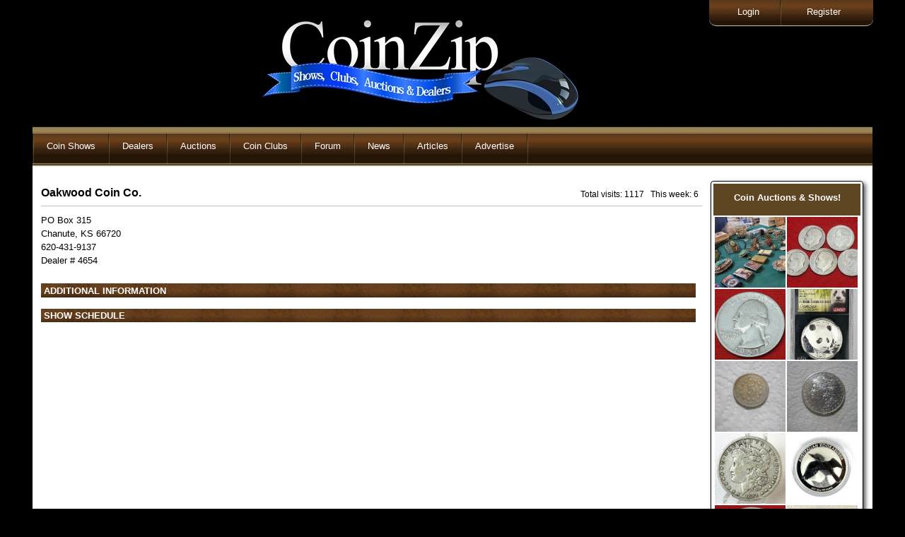

--- FILE ---
content_type: text/html
request_url: https://coinzip.com/dealerPage.php?dealer=4654
body_size: 3763
content:

<!DOCTYPE html>
<!--[if lt IE 7 ]><html class="ie ie6" lang="en"> <![endif]-->
<!--[if IE 7 ]><html class="ie ie7" lang="en"> <![endif]-->
<!--[if IE 8 ]><html class="ie ie8" lang="en"> <![endif]-->
<!--[if (gte IE 9)|!(IE)]><!--><html lang="en"> <!--<![endif]-->
<head>
   <!-- Basic Page Needs ================================================== -->
	<meta charset="utf-8">
	<script src="//ajax.googleapis.com/ajax/libs/jquery/1.10.2/jquery.min.js"></script>
	<title>Oakwood Coin Co. - coin dealer listing on CoinZip.com</title>
		
    <!-- Mobile Specific Metas    ================================================== -->
	<meta name="viewport" content="width=device-width, initial-scale=1, maximum-scale=1">   
    <!-- CSS   ================================================== -->
	<link rel="stylesheet" type="text/css" href="css/site.css" />
  	<link rel="stylesheet" href="css/zerogrid.css">
	<link rel="stylesheet" href="css/style.css">
	<link rel="stylesheet" href="css/my.css">
    <link rel="stylesheet" href="css/responsive.css">
	<SCRIPT language="JavaScript1.2" src="jquery/main.js"type="text/javascript"></SCRIPT>
	<link rel="stylesheet" href="css/slider.css">
	<link rel="stylesheet" href="css/site1.css">
﻿	<link rel="canonical" href="https://coinzip.com/dealerPage.php?dealer=4654" />
</head>
<body>
<SCRIPT language="JavaScript1.2" src="jquery/style.js" type="text/javascript"></SCRIPT>
<div style='max-width:1200px;'>
<!--  Header  -->
<div class="wrap-header zerogrid zerogrid1 OA">
<img src='logo.jpg'>
</div>	

<div id='tmnu1' style='position:absolute;top:0px;right:5px;' >
	<div class='topMenu' style='float:right;' >		
		<!-- a href='https://www.coinzip.com/contactUs.php?dealer=21'><div class='topMenuE' >Contact CoinZip</div></a -->
		<!-- div style='float:right; background-image:url(https://www.coinzip.com/images/menudiv.jpg); width:2px;padding:10px 0px 10px;'>&nbsp;</div -->		
		<a href='https://www.coinzip.com/register.php'><div class=' topMenuE'>Register</div></a>
		<a href='https://www.coinzip.com/myAccount.php'><div class='topMenuHidden topMenuE'>My Account</div></a>		
		<div style='float:right; background-image:url(https://www.coinzip.com/images/menudiv.jpg); width:2px;padding:10px 0px 10px;'>&nbsp;</div>		
		<a href='https://www.coinzip.com/login.php'><div class=' topMenuS'>Login</div></a>
		<a href='https://www.coinzip.com/logout.php'><div class='topMenuHidden topMenuL'>Logout</div></a>		
	</div>
</div>	
</div>


 
<div class="ultimatedropdown subMenus" style='z-index:1500;'>
 <ul>
	<li><img src='https://www.coinzip.com/images/menudiv.png'></li>
	
	<li><a href="javascript:void(0)">Coin Shows</a>
	  <ul>
		  <li><a href="index.php">Coin Shows</a></li>
		  <li><a href="showPromoters.php">Show Promoters</a></li>
		  <li><a href='xtraPage.php?i=70'>Contact CoinZip</a></li><li><a href='xtraPage.php?i=16'>Free Tools</a></li><li><a href='xtraPage.php?i=29'>Coin Shows this week</a></li><li><a href='xtraPage.php?i=34'>Add Your Coin Show</a></li> 
	  </ul>
	</li>		
	<li><img src='https://www.coinzip.com/images/menudiv.png'></li>
	
					<li><a href="javascript:void(0)">Dealers</a>
					<ul>
					 <li><a href='https://www.coinzip.com/coinDealers.php'>Coin Dealers</a></li>
					 <li><a href='xtraPage.php?i=13'>Top 10</a></li><li><a href='xtraPage.php?i=38'>Dealer Setup</a></li>					</ul>
				</li>
			    <li><img src='https://www.coinzip.com/images/menudiv.png'></li>
					
	
	<li><a href="javascript:void(0)">Auctions</a>
	  <ul>
		  <li><a href="coinAuctions.php">Live Auctions</a></li>
		  <li><a href="http://www.go2coinauctions.com">CoinZip Auction</a></li>
		  <li><a href="auctioneers.php">Auctioneers</a></li>
		  <li><a href='xtraPage.php?i=17'>Email Notification</a></li> 
	  </ul>
	</li>	
	<li><img src='https://www.coinzip.com/images/menudiv.png'></li>	
	<li><a href="javascript:void(0)">Coin Clubs</a>
	  <ul>
		  <li><a href="coinClubs.php">Coin Clubs</a></li>
		  <li><a href="coinClubMeetings.php">Club Meetings</a></li>
		  <li><a href='xtraPage.php?i=39'>BHNC</a></li><li><a href='xtraPage.php?i=40'>CWTS</a></li><li><a href='xtraPage.php?i=43'>OHNS</a></li><li><a href='xtraPage.php?i=64'>FaceBook Coin Club Pages</a></li> 
	  </ul>
	</li>	
	<li><img src='https://www.coinzip.com/images/menudiv.png'></li>
	<li><a href="http://coinzip.proboards.com/" target="_blank">Forum</a></li><li><img src='https://www.coinzip.com/images/menudiv.png'></li>
	
	<!-- NEWS -->
						<li><a href="javascript:void(0)">News</a>
					<ul>
					 <li><a href='https://www.coinzip.com/news.php'>News</a></li>
					 <li><a href='https://www.coinzip.com/addNewArticle.php?t=1&n=0'>Add News Article</a></li>
					 <li><a href='xtraPage.php?i=10'>CoinZip on Facebook</a></li><li><a href='xtraPage.php?i=21'>News on your website</a></li><li><a href='xtraPage.php?i=31'>Cheerios Dollar</a></li><li><a href='xtraPage.php?i=33'>RPM's & OMM's</a></li><li><a href='xtraPage.php?i=42'>Doubled Dies</a></li><li><a href='xtraPage.php?i=44'>RARE Coins in Circulation</a></li><li><a href='xtraPage.php?i=50'>1984 Doubled Ear</a></li><li><a href='xtraPage.php?i=62'>1943 Copper</a></li>					</ul>
				</li>
			    <li><img src='https://www.coinzip.com/images/menudiv.png'></li>
				
	
	<li><a href="javascript:void(0)">Articles</a>
		<ul>
			<li><a href='https://www.coinzip.com/articles.php'>Research Articles</a></li>
			<li><a href='https://www.coinzip.com/addNewArticle.php?t=2&n=0'>Add Research Article</a></li>
		</ul>
	</li>
	<li><img src='https://www.coinzip.com/images/menudiv.png'></li>
	
	<!-- ADVERTISE -->
		<li><a href='https://www.coinzip.com/dealerPage.php?dealer=4'>Advertise</a></li>
				<li><img src='https://www.coinzip.com/images/menudiv.png'></li>	
	
	
  </ul>
<br style="clear: left" />
</div>

 
<div class='outer1'><!-- STARTED HERE...  -->
<div class='cboth'></div>
<div class='mini-menu'>	
<button class='pushme11 floatl' title='menu' style='border:0px;width:50px;height:32px; 
	background: url("images/menubtn.png")'></button>
<script>
$( ".pushme11" ).click(function() {
$( ".hide11" ).slideToggle( "slow" );
});
	$(".pushme1").click(function () {
		$(this).text(function(i, v){
		   return v === '' ? '' : ''		})
	});
</script>			
</div>
		
<!-- div class='hide11' id='hide11' style='display:none;' -->
<div class='hide11' id='hide11' style='display:none;'>
<div class='OA ' style='padding:3px 0;'>
	<DIV class='tac bold mini-menu1'>MAIN MENU</DIV>
	<div class='cboth'></div>
	<a href="login.php"><div class='mini-menu1 '>Login</div></a>
	<div class='cboth'></div>
	<a href="logout.php"><div class='mini-menu1 topMenuHidden'>Logout</div></a>
	<div class='cboth'></div>
	<a href="register.php"><div class='mini-menu1 '>Register</div></a>
	<div class='cboth'></div>
	<a href="myAccount.php"><div class='mini-menu1 topMenuHidden'>MyAccount</div></a>
	<div class='cboth'></div>
	<!-- a href="https://www.coinzip.com/contactUs.php?dealer=21" ><div class='mini-menu1' >Contact Us</div></a>
	<div class='cboth'></div -->
	<div class='mini-menu1'>&nbsp;</div>
	<div class='cboth'></div>

	<a href="index.php"><div class='mini-menu1'>Shows</div></a>
	<div class='cboth'></div>
	<a href="showPromoters.php"><div class='mini-menu1'>Show Promoters</div></a>
	<div class='cboth'></div>
	<div class='mini-menu1'>&nbsp;</div>
	<div class='cboth'></div>
	<a href="coinAuctions.php"><div class='mini-menu1'>Live Auctions</div></a>
	<div class='cboth'></div>
	<a href="http://www.go2coinauctions.com"><div class='mini-menu1'>CoinZip Auction</div></a>
	<div class='cboth'></div>
	<a href="auctioneers.php"><div class='mini-menu1'>Auctioneers</div></a>
	<div class='cboth'></div>
	<div class='mini-menu1'>&nbsp;</div>
	<div class='cboth'></div>
	<a href="coinDealers.php"><div class='mini-menu1'>Coin Dealers</div></a>
	<div class='cboth'></div>
	<a href="coinClubs.php"><div class='mini-menu1'>Coin Clubs</div></a>
	<div class='cboth'></div>
	<a href="coinClubMeetings.php"><div class='mini-menu1'>Club Meetings</div></a>
	<div class='cboth'></div>
	<div class='mini-menu1'>&nbsp;</div>
	<div class='cboth'></div>
	<a href="http://coinzip.proboards.com/" target='_blank'><div class='mini-menu1'>Forum</div></a>
	<div class='cboth'></div>
	
	
	<div class='mini-menu1'>&nbsp;</div>
	<a href="news.php"><div class='mini-menu1'>News</div></a>
	<div class='cboth'></div>
	
	<a href='xtraPage.php?i=10'><div class='mini-menu1' >CoinZip on Facebook</div></a><div class='cboth'></div><a href='xtraPage.php?i=70'><div class='mini-menu1' >Contact CoinZip</div></a><div class='cboth'></div><a href='xtraPage.php?i=13'><div class='mini-menu1' >Top 10</div></a><div class='cboth'></div><a href='xtraPage.php?i=16'><div class='mini-menu1' >Free Tools</div></a><div class='cboth'></div><a href='xtraPage.php?i=17'><div class='mini-menu1' >Email Notification</div></a><div class='cboth'></div><a href='xtraPage.php?i=21'><div class='mini-menu1' >News on your website</div></a><div class='cboth'></div><a href='xtraPage.php?i=29'><div class='mini-menu1' >Coin Shows this week</div></a><div class='cboth'></div><a href='xtraPage.php?i=31'><div class='mini-menu1' >Cheerios Dollar</div></a><div class='cboth'></div><a href='xtraPage.php?i=33'><div class='mini-menu1' >RPM's & OMM's</div></a><div class='cboth'></div><a href='xtraPage.php?i=34'><div class='mini-menu1' >Add Your Coin Show</div></a><div class='cboth'></div><a href='xtraPage.php?i=38'><div class='mini-menu1' >Dealer Setup</div></a><div class='cboth'></div><a href='xtraPage.php?i=39'><div class='mini-menu1' >BHNC</div></a><div class='cboth'></div><a href='xtraPage.php?i=40'><div class='mini-menu1' >CWTS</div></a><div class='cboth'></div><a href='xtraPage.php?i=42'><div class='mini-menu1' >Doubled Dies</div></a><div class='cboth'></div><a href='xtraPage.php?i=43'><div class='mini-menu1' >OHNS</div></a><div class='cboth'></div><a href='xtraPage.php?i=44'><div class='mini-menu1' >RARE Coins in Circulation</div></a><div class='cboth'></div><a href='xtraPage.php?i=50'><div class='mini-menu1' >1984 Doubled Ear</div></a><div class='cboth'></div><a href='xtraPage.php?i=62'><div class='mini-menu1' >1943 Copper</div></a><div class='cboth'></div><a href='xtraPage.php?i=64'><div class='mini-menu1' >FaceBook Coin Club Pages</div></a><div class='cboth'></div>		
	<div class='mini-menu1'>&nbsp;</div>
	<a href="articles.php"><div class='mini-menu1'>Articles</div></a>
	<div class='cboth'></div>
	
	
	<a href="dealerPage.php?dealer=4"><div class='mini-menu1' style='border-bottom:1px solid;'>Advertise</div></a>
	<div class='cboth'></div>
							
</div>


</div> <!-- <div class='outer1 OA' '> started here... ^ in 0pageTop.php -->
		
	<div class='cboth' style='height:5px;'></div>
	﻿	<div class='showErrors'>
	 	</div>
<!-- add new & search area -->
<table class='OA listings' style='color:black; font-size:12px;'>	
<tr>
<td valign='top' style='width:100%; padding-left:10px;'>	
	<div class='OA'>
		<div class='fL W100' style='border-bottom:1px solid silver; margin-bottom:10px;padding:5px 0 9px 0;'>
			<div class='bold fL' style='font-size:16px;'>Oakwood Coin Co.</div>

			<div class='fR' style='padding:4px 5px 0 0;'>
				&nbsp; Total visits: 1117 &nbsp; This week: 6</div>
		</div>			
			   <div class='fL font13'>					
		<div class='fL lh15 font13'></div>
		<div class='cboth'></div>						
		<div class='fL lh15 font13'>PO Box 315</div>	
		<div class='cboth'></div>						
		<div class='fL lh15 font13'>Chanute, KS 66720</div>		<div class='cboth'></div>	
				<div class='fL lh15 font13'>620-431-9137</div>
		<div class='cboth'></div>
				
		<div class='fL lh15 font13'>Dealer # 4654</div>
		<div class='cboth'>&nbsp;</div>							
	   </div>			   
			<div class='cboth'></div>			
			<div class="subtitle">&nbsp;Additional Information</div>			<div class='cboth'></div>
			<div class='hide1 tal OA' style='width:93%; display:none; margin:0 auto; padding:10px; margin-bottom:10px;'>
				<form method='POST' action=''>
					<div class='fL w60p'>Name*</div> 
						<div class='fL'><input id='address' type='text' name='myname' size='49' value=""></div>
					<div class='cboth pb5'></div>
					
					<div class='fL w60p'>E-mail*</div> 
					<div class='fL'><input id='address' type='text' name='myemail' size='49' value=""></div>		
					<div class='cboth pb5'></div>
					
					<div class='fL w60p'>Phone</div>
						<div class='fL'><input type='text' name='myphone' size='20' value=""></div>
					<div class='cboth'></div>
					
					<div class='fullwidth'>
						<input type='hidden' name='email' value=''>
						<p>Comments*<br>
						<textarea rows='13' id='address' name='mycomment' cols='67'></textarea></p>
					</div>
					
					<div class='cboth'></div>					
					<div class='fL'><b>Prevent spam: </b> Add up the coins &nbsp; <input type='text' name='czcaptcha' size='5'> &nbsp; &nbsp; &nbsp; &nbsp; 
 <img src='//coinzip.com/images/d.jpg' style='vertical-align:middle;'>
 <img src='//coinzip.com/images/d.jpg' style='vertical-align:middle;'>
</div>					
					<div class='cboth'>&nbsp;</div>
					
					<div>
						<input class='buttonx fR' type='submit' value='Send message' name='B'></div>
				</form>		
			</div>		
			<div class='cboth'></div>				
	<div class='cboth'></div>
			
			<div class='fL' style='width:100%;line-height:120%;'>
				<div class="subtitle">&nbsp;Show Schedule</div>		
	<div style='width:99%;' class='bold'>
	
</div>	
			</div>
			</div>	
	</div>		
</td></tr></table>
<div class='adDiv1 doubleAd' style='height: initial; margin-bottom: 20px;'><script async src="//boost.esgtphotos.com/js/wids.js"></script><esgtwid class="esgtwids" data-wid-id="30b0c913fe3631bc"></esgtwid></div><div class='adDiv singleAd'>			<script async src="//pagead2.googlesyndication.com/pagead/js/adsbygoogle.js"></script>
			<!-- new UL -->
			<ins class="adsbygoogle"
				 style="display:inline-block;width:175px;height:250px"
				 data-ad-client="ca-pub-1147936561646604"
				 data-ad-slot="7095136376"></ins>
			<script>
			(adsbygoogle = window.adsbygoogle || []).push({});
			</script>
			</div><div class='adDiv1 doubleAd'>			<script async src="//pagead2.googlesyndication.com/pagead/js/adsbygoogle.js"></script>
			<!-- new UR double -->
			<ins class="adsbygoogle"
				 style="display:inline-block;width:175px;height:500px"
				 data-ad-client="ca-pub-1147936561646604"
				 data-ad-slot="9800290375"></ins>
			<script>
			(adsbygoogle = window.adsbygoogle || []).push({});
			</script>
		  </div><div class='adDiv'><a href='trackit.php?i=636' target='_blank'><img src='/banners/ck shows standard.jpg'></a></div><div class='adDiv'><a href='trackit.php?i=486' target='_blank'><img src='/banners/kedzie-koins-standard.jpg'></a></div><div class='adDiv'><a href='trackit.php?i=671' target='_blank'><img src='/banners/2024-sammut standard.jpg'></a></div><div class='adDiv'><a href='trackit.php?i=584' target='_blank'><img src='/banners/cz-std04-2024.jpg'></a></div><div class='adDiv'><a href='trackit.php?i=1008' target='_blank'><img src='/banners/mid-america-std.jpg'></a></div><div class='adDiv'><a href='trackit.php?i=479' target='_blank'><img src='/banners/2026-csns-stda.jpg'></a></div><div class='adDiv'><a href='trackit.php?i=458' target='_blank'><img src='/banners/midstatecoin-standard.jpg'></a></div><div class='adDiv'><a href='trackit.php?i=553' target='_blank'><img src='/banners/seg-banner-175x250.jpg'></a></div><div class='adDiv'><a href='trackit.php?i=408' target='_blank'><img src='/banners/tri-state stda.jpg'></a></div><div class='adDiv'><a href='trackit.php?i=641' target='_blank'><img src='/banners/std-whitmire-yellowa.jpg'></a></div><div class='adDiv'><a href='trackit.php?i=908' target='_blank'><img src='/banners/bradford-2024-coins-175x250-v1.jpg'></a></div><div class='adDiv'><a href='trackit.php?i=621' target='_blank'><img src='/banners/clevelandcoinexpo-std-2024a.jpg'></a></div><div class='adDiv'><a href='trackit.php?i=549' target='_blank'><img src='/banners/secc-std.jpg'></a></div><div class='adDiv'><a href='trackit.php?i=615' target='_blank'><img src='/banners/ma-shops2023-std.jpg'></a></div><div class='adDiv'><a href='trackit.php?i=783' target='_blank'><img src='/banners/beantown-coin-standarda.jpg'></a></div><div class='adDiv'><a href='trackit.php?i=709' target='_blank'><img src='/banners/175x250 copy.jpg'></a></div><div class='adDiv'><a href='trackit.php?i=405' target='_blank'><img src='/banners/2025-cdn-stda.jpg'></a></div><div class='adDiv'><a href='trackit.php?i=902' target='_blank'><img src='/banners/bobpaul-std.jpg'></a></div><div class='adDiv'><a href='trackit.php?i=1003' target='_blank'><img src='/banners/gainesville coin show cz std.jpg'></a></div><div class='adDiv'><a href='trackit.php?i=989' target='_blank'><img src='/banners/coinzip ad - 175 x 250.jpg'></a></div>	<div class='cboth'></div>
</div>

<div style=' overflow:hidden;width:99%;margin:0 auto;background:white;'>
<div style='width:99%;margin:0 auto;'>
<script async src="//pagead2.googlesyndication.com/pagead/js/adsbygoogle.js"></script>
<!-- footer -->
<ins class="adsbygoogle"
     style="display:block"
     data-ad-client="ca-pub-1147936561646604"
     data-ad-slot="9870035579"
     data-ad-format="auto"></ins>
<script>
(adsbygoogle = window.adsbygoogle || []).push({});
</script>
</div>
&nbsp;
</div>
<div style='overflow:auto;width:99%;margin:0 auto; background-image: url("//www.coinzip.com/images/bbar1.jpg");padding:11px 0;font-size:12px;'>
	<div style='padding-left:5px;color:white;float:left;max-width:45%'>&copy; 2007 - 2026 CoinZip.com - all rights reserved.</div>
	<div style='padding-right:5px;color:white;float:right;max-width:45%'></div>
</div>
<script>
  (function(i,s,o,g,r,a,m){i['GoogleAnalyticsObject']=r;i[r]=i[r]||function(){
  (i[r].q=i[r].q||[]).push(arguments)},i[r].l=1*new Date();a=s.createElement(o),
  m=s.getElementsByTagName(o)[0];a.async=1;a.src=g;m.parentNode.insertBefore(a,m)
  })(window,document,'script','//www.google-analytics.com/analytics.js','ga');

  ga('create', 'UA-4122009-1', 'auto');
  ga('send', 'pageview');

</script>

</body>
</html>	

--- FILE ---
content_type: text/html; charset=UTF-8
request_url: https://boost.esgtphotos.com/lw/30b0c913fe3631bc
body_size: 2307
content:
<!DOCTYPE html>
<html>
<head>
	<meta http-equiv="Content-Type" content="text/html; charset=utf-8" />	<title>
		Widget	</title>
	<link href="/favicon.ico" type="image/x-icon" rel="icon"/><link href="/favicon.ico" type="image/x-icon" rel="shortcut icon"/><link rel="stylesheet" type="text/css" href="https://boost.esgtphotos.com/css/widget.css"></head>
<body>
	<div id="wid-container">
			<div id="wid-header" style="color: #FFFFFF; background-color: #5E4622;">
			<h1 style="color: #FFFFFF; background-color: #5E4622;">Coin Auctions & Shows!</h1>
		</div>
    		<div id="wid-content">

			
			<div id="esgtw-container" style="width: 208px; text-align:center;" data-widget-id="30b0c913fe3631bc">
<style>
.infopop4 a div {
	position: absolute;
	display: block;
	width: 0px;
	height: 235px;
	text-shadow: 3px 3px 5px rgba(0,0,0,.7);
	background: rgba(94, 70, 34, .95);
	border-radius: 10px 0px 0px 10px;
    box-shadow: rgba(0, 0, 0, 0.7) -2px 3px 6px;
	z-index: 999999;
	opacity: 1;
	overflow:hidden;
	color: #FFFFFF;
	display: block; 
	transition: all 300ms ease 0s; 
	font-size: 16px !important;
}
.info-button4 {
    background: #003d4c; 
    border-radius: 10px; 
    height: 40px; 
    width:125px;
    font-size: 16px;
    font-weight: bold;
    color: #ffffff;
    border: 1px solid rgb(0,50,100);
    box-shadow: 2px 2px 4px rgba(50,50,50,.65);
}
.glider {
	background: rgba(94, 70, 34, .95);
	color: #FFFFFF;
}
.glider2 {
	position: absolute;
	display: block;
	width: 0px;
	height: 325px !important;
	text-shadow: 3px 3px 5px rgba(0,0,0,.7);
	background: rgba(94, 70, 34, .95);
	border-radius: 0px 0px 10px 10px;
	z-index: 999999;
	opacity: 1;
	overflow:hidden;
	color: #FFFFFF;
	display: block; 
	transition: width 300ms ease 0s; 
	font-size: 16px !important;
}

</style>

<div class="infopop4" style="position: relative;"><a href="https://www.GoToAuction.com/sales/view/1807122.html?ss=pb" target="_blank"><img id="thumb159185" src="https://boost.esgtphotos.com/img/gallery/client/1000/1000_159185_thumb_11101_1807122_FIiMoQdPW1SMtZ9dkKR_2f_2bz0TRPhb4qyT.jpg" class="bimage2" data-tc="0" data-style-id="4" data-id="159185" data-widget-id="30b0c913fe3631bc" data-fly-out-type="2" data-fly-out-size="200" alt="The Best Place to Find Treasures!" style="width:100px; height: 100px; float:left; margin: 2px 0px 0px 2px;"><div id="30b0c913fe3631bcglider159185" style="left: -2%; top: 0px; max-width:200px;" class="glider glider2" data-bi-id="159185">
    <span style="text-align: center;margin-top: 10px !important;display: block; line-height: 1.05em;">
    <span style="display:inline-block; width:200px; max-width:200px; overflow:hidden; white-space: nowrap; text-overflow: ellipsis;font-weight: bold; max-height: 54px; height: 54px; line-height: 1.2em; white-space: normal; font-size: 82%;">Military Surplus, Hunting, and More Sale</span>    <img id="thumb159185" src="https://boost.esgtphotos.com/img/gallery/client/1000/1000_159185_thumb_11101_1807122_FIiMoQdPW1SMtZ9dkKR_2f_2bz0TRPhb4qyT.jpg" style="width: 200px; height: 200px;" class="b2image" data-tc="0" data-style-id="4" data-id="159185" data-widget-id="30b0c913fe3631bc" alt="The Best Place to Find Treasures!"><br />
    <span style="display:inline-block; width:200px; max-width:200px; overflow:hidden; white-space: nowrap; text-overflow: ellipsis;font-size: 82%;">Online Auction Ends</span><br />
    <span style="display: inline-block; width:200px; max-width:200px; font-size: 82%;">Sat Apr 18th</span><br />
    <span style="display:inline-block; width:200px; max-width:200px; overflow:hidden; white-space: nowrap; text-overflow: ellipsis;font-size: 90%;">Brookneal VA</span>    </span>
</div>



<!-- button class="info-button4">See Details</button --></a></div>


<div class="infopop4" style="position: relative;"><a href="https://www.GoToAuction.com/sales/view/1806111.html?ss=pb" target="_blank"><img id="thumb158909" src="https://boost.esgtphotos.com/img/gallery/client/1000/1000_158909_thumb_2795_1806111_sp1bkSJ0NJV6Odg3Jcg96FEJf_2f7Dqzpu.jpg" class="bimage2" data-tc="0" data-style-id="4" data-id="158909" data-widget-id="30b0c913fe3631bc" data-fly-out-type="2" data-fly-out-size="200" alt="5-1948-S-D Roosevelt Silver Dimes" style="width:100px; height: 100px; float:left; margin: 2px 0px 0px 2px;"><div id="30b0c913fe3631bcglider158909" style="left: -2%; top: 0px; max-width:200px;" class="glider glider2" data-bi-id="158909">
    <span style="text-align: center;margin-top: 10px !important;display: block; line-height: 1.05em;">
    <span style="display:inline-block; width:200px; max-width:200px; overflow:hidden; white-space: nowrap; text-overflow: ellipsis;font-weight: bold; max-height: 54px; height: 54px; line-height: 1.2em; white-space: normal; font-size: 82%;">PART 1 OF 3 LAKE SARA DOWNSIZING COINS & JEWELRY EFFINGHAM I</span>    <img id="thumb158909" src="https://boost.esgtphotos.com/img/gallery/client/1000/1000_158909_thumb_2795_1806111_sp1bkSJ0NJV6Odg3Jcg96FEJf_2f7Dqzpu.jpg" style="width: 200px; height: 200px;" class="b2image" data-tc="0" data-style-id="4" data-id="158909" data-widget-id="30b0c913fe3631bc" alt="5-1948-S-D Roosevelt Silver Dimes"><br />
    <span style="display:inline-block; width:200px; max-width:200px; overflow:hidden; white-space: nowrap; text-overflow: ellipsis;font-size: 82%;">Online Auction Ends</span><br />
    <span style="display: inline-block; width:200px; max-width:200px; font-size: 82%;">Tue Jan 27th</span><br />
    <span style="display:inline-block; width:200px; max-width:200px; overflow:hidden; white-space: nowrap; text-overflow: ellipsis;font-size: 90%;">EFFINGHAM IL</span>    </span>
</div>



<!-- button class="info-button4">See Details</button --></a></div>


<div class="infopop4" style="position: relative;"><a href="https://www.GoToAuction.com/sales/view/1806111.html?ss=pb" target="_blank"><img id="thumb158894" src="https://boost.esgtphotos.com/img/gallery/client/1000/1000_158894_thumb_2795_1806111_sWtSsydfslDE75YkBqpgqUipBSt2N_2bVA.jpg" class="bimage2" data-tc="0" data-style-id="4" data-id="158894" data-widget-id="30b0c913fe3631bc" data-fly-out-type="2" data-fly-out-size="200" alt="1953-D Washington Silver Quarter" style="width:100px; height: 100px; float:left; margin: 2px 0px 0px 2px;"><div id="30b0c913fe3631bcglider158894" style="left: -2%; top: 102px; max-width:200px;" class="glider glider2" data-bi-id="158894">
    <span style="text-align: center;margin-top: 10px !important;display: block; line-height: 1.05em;">
    <span style="display:inline-block; width:200px; max-width:200px; overflow:hidden; white-space: nowrap; text-overflow: ellipsis;font-weight: bold; max-height: 54px; height: 54px; line-height: 1.2em; white-space: normal; font-size: 82%;">PART 1 OF 3 LAKE SARA DOWNSIZING COINS & JEWELRY EFFINGHAM I</span>    <img id="thumb158894" src="https://boost.esgtphotos.com/img/gallery/client/1000/1000_158894_thumb_2795_1806111_sWtSsydfslDE75YkBqpgqUipBSt2N_2bVA.jpg" style="width: 200px; height: 200px;" class="b2image" data-tc="0" data-style-id="4" data-id="158894" data-widget-id="30b0c913fe3631bc" alt="1953-D Washington Silver Quarter"><br />
    <span style="display:inline-block; width:200px; max-width:200px; overflow:hidden; white-space: nowrap; text-overflow: ellipsis;font-size: 82%;">Online Auction Ends</span><br />
    <span style="display: inline-block; width:200px; max-width:200px; font-size: 82%;">Tue Jan 27th</span><br />
    <span style="display:inline-block; width:200px; max-width:200px; overflow:hidden; white-space: nowrap; text-overflow: ellipsis;font-size: 90%;">EFFINGHAM IL</span>    </span>
</div>



<!-- button class="info-button4">See Details</button --></a></div>


<div class="infopop4" style="position: relative;"><a href="https://www.GoToAuction.com/sales/view/1808353.html?ss=pb" target="_blank"><img id="thumb159594" src="https://boost.esgtphotos.com/img/gallery/client/1000/1000_159594_thumb_1768866714_386_366f_1.jpg" class="bimage2" data-tc="0" data-style-id="4" data-id="159594" data-widget-id="30b0c913fe3631bc" data-fly-out-type="2" data-fly-out-size="200" alt="WWW.BULLOCKAUCTIONEERS.COM" style="width:100px; height: 100px; float:left; margin: 2px 0px 0px 2px;"><div id="30b0c913fe3631bcglider159594" style="left: -2%; top: 102px; max-width:200px;" class="glider glider2" data-bi-id="159594">
    <span style="text-align: center;margin-top: 10px !important;display: block; line-height: 1.05em;">
    <span style="display:inline-block; width:200px; max-width:200px; overflow:hidden; white-space: nowrap; text-overflow: ellipsis;font-weight: bold; max-height: 54px; height: 54px; line-height: 1.2em; white-space: normal; font-size: 82%;">ONLINE ONLY - LARGE ESTATE ANTIQUES TOYS JEWELRY COINS...</span>    <img id="thumb159594" src="https://boost.esgtphotos.com/img/gallery/client/1000/1000_159594_thumb_1768866714_386_366f_1.jpg" style="width: 200px; height: 200px;" class="b2image" data-tc="0" data-style-id="4" data-id="159594" data-widget-id="30b0c913fe3631bc" alt="WWW.BULLOCKAUCTIONEERS.COM"><br />
    <span style="display:inline-block; width:200px; max-width:200px; overflow:hidden; white-space: nowrap; text-overflow: ellipsis;font-size: 82%;">Online Auction Ends</span><br />
    <span style="display: inline-block; width:200px; max-width:200px; font-size: 82%;">Sat Feb 7th</span><br />
    <span style="display:inline-block; width:200px; max-width:200px; overflow:hidden; white-space: nowrap; text-overflow: ellipsis;font-size: 90%;">OTTAWA IL</span>    </span>
</div>



<!-- button class="info-button4">See Details</button --></a></div>


<div class="infopop4" style="position: relative;"><a href="https://www.GoToAuction.com/sales/view/1807528.html?ss=pb" target="_blank"><img id="thumb159358" src="https://boost.esgtphotos.com/img/gallery/client/1000/1000_159358_thumb_1447_1807528_sFU_2bhcQLeFW12Z2_2fj2dGAOmH0k6p3Ou6.jpg" class="bimage2" data-tc="0" data-style-id="4" data-id="159358" data-widget-id="30b0c913fe3631bc" data-fly-out-type="2" data-fly-out-size="200" alt="1868 NICKEL IN EXTRA FINE CONDITION" style="width:100px; height: 100px; float:left; margin: 2px 0px 0px 2px;"><div id="30b0c913fe3631bcglider159358" style="left: -2%; top: 203px; max-width:200px;" class="glider glider2" data-bi-id="159358">
    <span style="text-align: center;margin-top: 10px !important;display: block; line-height: 1.05em;">
    <span style="display:inline-block; width:200px; max-width:200px; overflow:hidden; white-space: nowrap; text-overflow: ellipsis;font-weight: bold; max-height: 54px; height: 54px; line-height: 1.2em; white-space: normal; font-size: 82%;">ONLINE ESTATE COIN, GUNS, JEWELRY, TOOLS,  HOUSEHOLD ITEMS</span>    <img id="thumb159358" src="https://boost.esgtphotos.com/img/gallery/client/1000/1000_159358_thumb_1447_1807528_sFU_2bhcQLeFW12Z2_2fj2dGAOmH0k6p3Ou6.jpg" style="width: 200px; height: 200px;" class="b2image" data-tc="0" data-style-id="4" data-id="159358" data-widget-id="30b0c913fe3631bc" alt="1868 NICKEL IN EXTRA FINE CONDITION"><br />
    <span style="display:inline-block; width:200px; max-width:200px; overflow:hidden; white-space: nowrap; text-overflow: ellipsis;font-size: 82%;">Online Auction Ends</span><br />
    <span style="display: inline-block; width:200px; max-width:200px; font-size: 82%;">Wed Jan 28th</span><br />
    <span style="display:inline-block; width:200px; max-width:200px; overflow:hidden; white-space: nowrap; text-overflow: ellipsis;font-size: 90%;">PLUM BORO PA</span>    </span>
</div>



<!-- button class="info-button4">See Details</button --></a></div>


<div class="infopop4" style="position: relative;"><a href="https://www.GoToAuction.com/sales/view/1807528.html?ss=pb" target="_blank"><img id="thumb159353" src="https://boost.esgtphotos.com/img/gallery/client/1000/1000_159353_thumb_1447_1807528_wX_2fl8AmcChRw_2fxxRvaHO23SmzA2ZozQ2.jpg" class="bimage2" data-tc="0" data-style-id="4" data-id="159353" data-widget-id="30b0c913fe3631bc" data-fly-out-type="2" data-fly-out-size="200" alt="1886 MORGAN SILVER DOLLAR" style="width:100px; height: 100px; float:left; margin: 2px 0px 0px 2px;"><div id="30b0c913fe3631bcglider159353" style="left: -2%; top: 203px; max-width:200px;" class="glider glider2" data-bi-id="159353">
    <span style="text-align: center;margin-top: 10px !important;display: block; line-height: 1.05em;">
    <span style="display:inline-block; width:200px; max-width:200px; overflow:hidden; white-space: nowrap; text-overflow: ellipsis;font-weight: bold; max-height: 54px; height: 54px; line-height: 1.2em; white-space: normal; font-size: 82%;">ONLINE ESTATE COIN, GUNS, JEWELRY, TOOLS,  HOUSEHOLD ITEMS</span>    <img id="thumb159353" src="https://boost.esgtphotos.com/img/gallery/client/1000/1000_159353_thumb_1447_1807528_wX_2fl8AmcChRw_2fxxRvaHO23SmzA2ZozQ2.jpg" style="width: 200px; height: 200px;" class="b2image" data-tc="0" data-style-id="4" data-id="159353" data-widget-id="30b0c913fe3631bc" alt="1886 MORGAN SILVER DOLLAR"><br />
    <span style="display:inline-block; width:200px; max-width:200px; overflow:hidden; white-space: nowrap; text-overflow: ellipsis;font-size: 82%;">Online Auction Ends</span><br />
    <span style="display: inline-block; width:200px; max-width:200px; font-size: 82%;">Wed Jan 28th</span><br />
    <span style="display:inline-block; width:200px; max-width:200px; overflow:hidden; white-space: nowrap; text-overflow: ellipsis;font-size: 90%;">PLUM BORO PA</span>    </span>
</div>



<!-- button class="info-button4">See Details</button --></a></div>


<div class="infopop4" style="position: relative;"><a href="https://www.GoToAuction.com/sales/view/1806550.html?ss=pb" target="_blank"><img id="thumb158797" src="https://boost.esgtphotos.com/img/gallery/client/1000/1000_158797_thumb_1768318602_7_5_0.jpg" class="bimage2" data-tc="0" data-style-id="4" data-id="158797" data-widget-id="30b0c913fe3631bc" data-fly-out-type="2" data-fly-out-size="200" alt="" style="width:100px; height: 100px; float:left; margin: 2px 0px 0px 2px;"><div id="30b0c913fe3631bcglider158797" style="left: -2%; top: 203px; max-width:200px;" class="glider glider2" data-bi-id="158797">
    <span style="text-align: center;margin-top: 10px !important;display: block; line-height: 1.05em;">
    <span style="display:inline-block; width:200px; max-width:200px; overflow:hidden; white-space: nowrap; text-overflow: ellipsis;font-weight: bold; max-height: 54px; height: 54px; line-height: 1.2em; white-space: normal; font-size: 82%;">QUALITY ANTIQUE AND COLLECTIBLES ONLINE AUCTION</span>    <img id="thumb158797" src="https://boost.esgtphotos.com/img/gallery/client/1000/1000_158797_thumb_1768318602_7_5_0.jpg" style="width: 200px; height: 200px;" class="b2image" data-tc="0" data-style-id="4" data-id="158797" data-widget-id="30b0c913fe3631bc" alt=""><br />
    <span style="display:inline-block; width:200px; max-width:200px; overflow:hidden; white-space: nowrap; text-overflow: ellipsis;font-size: 82%;">Live w/ Online</span><br />
    <span style="display: inline-block; width:200px; max-width:200px; font-size: 82%;">Mon Jan 26th</span><br />
    <span style="display:inline-block; width:200px; max-width:200px; overflow:hidden; white-space: nowrap; text-overflow: ellipsis;font-size: 90%;">Canandaigua NY</span>    </span>
</div>



<!-- button class="info-button4">See Details</button --></a></div>


<div class="infopop4" style="position: relative;"><a href="https://www.GoToAuction.com/sales/view/1810195.html?ss=pb" target="_blank"><img id="thumb160189" src="https://boost.esgtphotos.com/img/gallery/client/1000/1000_160189_thumb_1769444591_4_4_1.jpg" class="bimage2" data-tc="0" data-style-id="4" data-id="160189" data-widget-id="30b0c913fe3631bc" data-fly-out-type="2" data-fly-out-size="200" alt="" style="width:100px; height: 100px; float:left; margin: 2px 0px 0px 2px;"><div id="30b0c913fe3631bcglider160189" style="left: -2%; top: 203px; max-width:200px;" class="glider glider2" data-bi-id="160189">
    <span style="text-align: center;margin-top: 10px !important;display: block; line-height: 1.05em;">
    <span style="display:inline-block; width:200px; max-width:200px; overflow:hidden; white-space: nowrap; text-overflow: ellipsis;font-weight: bold; max-height: 54px; height: 54px; line-height: 1.2em; white-space: normal; font-size: 82%;">10% BP Bullion Auction Gold Silver Platinum Online Auction</span>    <img id="thumb160189" src="https://boost.esgtphotos.com/img/gallery/client/1000/1000_160189_thumb_1769444591_4_4_1.jpg" style="width: 200px; height: 200px;" class="b2image" data-tc="0" data-style-id="4" data-id="160189" data-widget-id="30b0c913fe3631bc" alt=""><br />
    <span style="display:inline-block; width:200px; max-width:200px; overflow:hidden; white-space: nowrap; text-overflow: ellipsis;font-size: 82%;">Online Auction Ends</span><br />
    <span style="display: inline-block; width:200px; max-width:200px; font-size: 82%;">Thu Jan 29th</span><br />
    <span style="display:inline-block; width:200px; max-width:200px; overflow:hidden; white-space: nowrap; text-overflow: ellipsis;font-size: 90%;">OTTAWA IL</span>    </span>
</div>



<!-- button class="info-button4">See Details</button --></a></div>


<div class="infopop4" style="position: relative;"><a href="https://www.GoToAuction.com/sales/view/1806111.html?ss=pb" target="_blank"><img id="thumb158881" src="https://boost.esgtphotos.com/img/gallery/client/1000/1000_158881_thumb_2795_1806111_x0EvRd8A3xvmUpKDAMmFtn2j7rrs7g3_2b.jpg" class="bimage2" data-tc="0" data-style-id="4" data-id="158881" data-widget-id="30b0c913fe3631bc" data-fly-out-type="2" data-fly-out-size="200" alt="1959 Washington Silver Quarter" style="width:100px; height: 100px; float:left; margin: 2px 0px 0px 2px;"><div id="30b0c913fe3631bcglider158881" style="left: -2%; top: 203px; max-width:200px;" class="glider glider2" data-bi-id="158881">
    <span style="text-align: center;margin-top: 10px !important;display: block; line-height: 1.05em;">
    <span style="display:inline-block; width:200px; max-width:200px; overflow:hidden; white-space: nowrap; text-overflow: ellipsis;font-weight: bold; max-height: 54px; height: 54px; line-height: 1.2em; white-space: normal; font-size: 82%;">PART 1 OF 3 LAKE SARA DOWNSIZING COINS & JEWELRY EFFINGHAM I</span>    <img id="thumb158881" src="https://boost.esgtphotos.com/img/gallery/client/1000/1000_158881_thumb_2795_1806111_x0EvRd8A3xvmUpKDAMmFtn2j7rrs7g3_2b.jpg" style="width: 200px; height: 200px;" class="b2image" data-tc="0" data-style-id="4" data-id="158881" data-widget-id="30b0c913fe3631bc" alt="1959 Washington Silver Quarter"><br />
    <span style="display:inline-block; width:200px; max-width:200px; overflow:hidden; white-space: nowrap; text-overflow: ellipsis;font-size: 82%;">Online Auction Ends</span><br />
    <span style="display: inline-block; width:200px; max-width:200px; font-size: 82%;">Tue Jan 27th</span><br />
    <span style="display:inline-block; width:200px; max-width:200px; overflow:hidden; white-space: nowrap; text-overflow: ellipsis;font-size: 90%;">EFFINGHAM IL</span>    </span>
</div>



<!-- button class="info-button4">See Details</button --></a></div>


<div class="infopop4" style="position: relative;"><a href="https://www.GoToAuction.com/sales/view/1806550.html?ss=pb" target="_blank"><img id="thumb158791" src="https://boost.esgtphotos.com/img/gallery/client/1000/1000_158791_thumb_1768318248_488_182_0.jpg" class="bimage2" data-tc="0" data-style-id="4" data-id="158791" data-widget-id="30b0c913fe3631bc" data-fly-out-type="2" data-fly-out-size="200" alt="" style="width:100px; height: 100px; float:left; margin: 2px 0px 0px 2px;"><div id="30b0c913fe3631bcglider158791" style="left: -2%; top: 203px; max-width:200px;" class="glider glider2" data-bi-id="158791">
    <span style="text-align: center;margin-top: 10px !important;display: block; line-height: 1.05em;">
    <span style="display:inline-block; width:200px; max-width:200px; overflow:hidden; white-space: nowrap; text-overflow: ellipsis;font-weight: bold; max-height: 54px; height: 54px; line-height: 1.2em; white-space: normal; font-size: 82%;">QUALITY ANTIQUE AND COLLECTIBLES ONLINE AUCTION</span>    <img id="thumb158791" src="https://boost.esgtphotos.com/img/gallery/client/1000/1000_158791_thumb_1768318248_488_182_0.jpg" style="width: 200px; height: 200px;" class="b2image" data-tc="0" data-style-id="4" data-id="158791" data-widget-id="30b0c913fe3631bc" alt=""><br />
    <span style="display:inline-block; width:200px; max-width:200px; overflow:hidden; white-space: nowrap; text-overflow: ellipsis;font-size: 82%;">Live w/ Online</span><br />
    <span style="display: inline-block; width:200px; max-width:200px; font-size: 82%;">Mon Jan 26th</span><br />
    <span style="display:inline-block; width:200px; max-width:200px; overflow:hidden; white-space: nowrap; text-overflow: ellipsis;font-size: 90%;">Canandaigua NY</span>    </span>
</div>



<!-- button class="info-button4">See Details</button --></a></div>





    <div style="color: #000000; font-weight:bold; font-size: 60%; padding-top:5px; clear:left;background: #EBEDFF;height: 32px;">Click image for details<br />
    <a href="http://www.gotoauction.com" target="_blank" style="text-decoration:none; color:#0000e9;">Powered by GoToAuction.com</a>
    </div>
</div>

		</div>
		<div id="wid-footer" style="color: #000000; background-color: #EBEDFF;">
		</div>
	</div>
	</body>
</html>


--- FILE ---
content_type: text/html; charset=utf-8
request_url: https://www.google.com/recaptcha/api2/aframe
body_size: 268
content:
<!DOCTYPE HTML><html><head><meta http-equiv="content-type" content="text/html; charset=UTF-8"></head><body><script nonce="2iYkj9M9zdwWRJScrAjqNg">/** Anti-fraud and anti-abuse applications only. See google.com/recaptcha */ try{var clients={'sodar':'https://pagead2.googlesyndication.com/pagead/sodar?'};window.addEventListener("message",function(a){try{if(a.source===window.parent){var b=JSON.parse(a.data);var c=clients[b['id']];if(c){var d=document.createElement('img');d.src=c+b['params']+'&rc='+(localStorage.getItem("rc::a")?sessionStorage.getItem("rc::b"):"");window.document.body.appendChild(d);sessionStorage.setItem("rc::e",parseInt(sessionStorage.getItem("rc::e")||0)+1);localStorage.setItem("rc::h",'1769470428409');}}}catch(b){}});window.parent.postMessage("_grecaptcha_ready", "*");}catch(b){}</script></body></html>

--- FILE ---
content_type: text/css
request_url: https://boost.esgtphotos.com/css/widget.css
body_size: 331
content:
#wid-container {
	text-align: left;
	font-size: 16px;
	line-height: .85em;
	color: #fff;
	font-family: 'lucida grande',verdana,helvetica,arial,sans-serif;
	font-size: 90%;
}
h1, h2, h3, h4 {
	font-weight: normal;
	margin-bottom:0.5em;
}
h1 {
	background:#fff;
	color: #003d4c;
	font-size: 100% !important;
}
#wid-header {
	padding-top:10px;
	height:35px;
	background: #003d4c;
}
#wid-header h1 {
	line-height:20px;
	background: #003d4c;
	color: #fff;
    text-align: center;
	font-weight:bold;
	margin: 0px;
}
#listing-popup {
	display:none !important;
/*	width:300px;  */
	height:auto !important;
/*	max-width:300px;  */
	position: absolute !important;
	top: -250px !important;
	left: 3px !important;
	background:#ffffff !important;
	border: 1px solid #c0c0c0 !important;
}

--- FILE ---
content_type: text/plain
request_url: https://www.google-analytics.com/j/collect?v=1&_v=j102&a=935275528&t=pageview&_s=1&dl=https%3A%2F%2Fcoinzip.com%2FdealerPage.php%3Fdealer%3D4654&ul=en-us%40posix&dt=Oakwood%20Coin%20Co.%20-%20coin%20dealer%20listing%20on%20CoinZip.com&sr=1280x720&vp=1280x720&_u=IEBAAEABAAAAACAAI~&jid=1832661669&gjid=2045940294&cid=825463968.1769470426&tid=UA-4122009-1&_gid=45157453.1769470426&_r=1&_slc=1&z=179695102
body_size: -449
content:
2,cG-4NRYFQWWQG